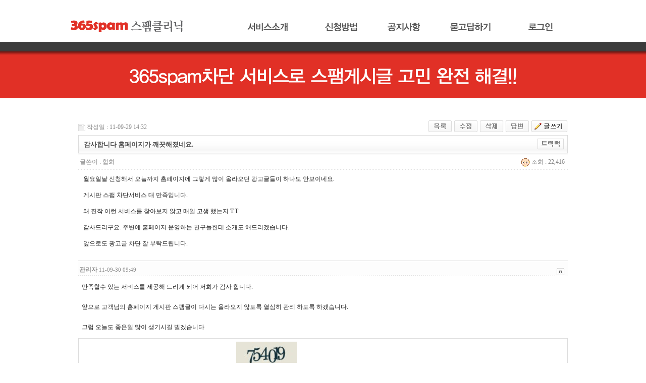

--- FILE ---
content_type: text/html; charset=utf-8
request_url: http://www.365spam.com/bbs/board.php?bo_table=after&wr_id=11&page=
body_size: 21981
content:
<!-- <!DOCTYPE HTML PUBLIC "-//W3C//DTD HTML 4.01 Transitional//EN"> -->
<html>
<head>
<meta http-equiv="content-type" content="text/html; charset=utf-8">
<!--title>365spam > 고객후기 > 감사합니다 홈페이지가 깨끗해졌네요.</title-->
<title>365spam.com 스팸클리닉</title>
<meta name="title" content="365spam.com 클리닉 - 게시판스팸차단 , 불법음란성광고차단 , 24시간게시판광고차단IT·컴퓨터 , 365spam , 홈페이지스팸차단 , 홈페이지 관리,  실시간 광고차단, 불법광고차단 , 그누보드스팸차단 , 제로보드스팸차단 , 홈페이지광고, 성인광고차단, 바카라광고차단">
<meta name="author" content="(주)넷팜">
<meta name="description" content="365spam.com 클리닉 - 홈페이지스팸차단, 게시판스팸차단 , 홈페이지관리, 불법음란성광고차단">
<meta name="build" content="2008.11.05">
<meta name="keywords" content="365spam,netfarm">
<meta name="keywords" content="홈페이지스팸차단">
<meta name="keywords" content="게시판스팸차단">
<meta name="keywords" content="불법음란성광고차단">
<meta name="keywords" content="365spam">
<meta name="keywords" content="불법광고차단">
<meta name="keywords" content="그누보드스팸차단">
<meta name="keywords" content="제로보드스팸차단">
<meta name="keywords" content="홈페이지광고">
<meta name="keywords" content="성인광고차단">
<meta name="keywords" content="바카라광고차단">
<meta name="keywords" content="24시간 광고차단">
<meta name="keywords" content="실시간 게시판 광고차단">
<meta name="keywords" content="비아그라 광고차단">
<meta name="keywords" content="카지노사이트 광고차단">
<meta name="keywords" content="회사홈페이지 광고차단">
<link rel="stylesheet" href="../style.css" type="text/css">
</head>
<script type="text/javascript">
// 자바스크립트에서 사용하는 전역변수 선언
var g4_path      = "..";
var g4_bbs       = "bbs";
var g4_bbs_img   = "img";
var g4_url       = "http://www.365spam.com";
var g4_is_member = "";
var g4_is_admin  = "";
var g4_bo_table  = "after";
var g4_sca       = "";
var g4_charset   = "utf-8";
var g4_cookie_domain = "";
var g4_is_gecko  = navigator.userAgent.toLowerCase().indexOf("gecko") != -1;
var g4_is_ie     = navigator.userAgent.toLowerCase().indexOf("msie") != -1;
</script>
<script type="text/javascript" src="../js/jquery-1.4.2.min.js"></script>
<script type="text/javascript" src="../js/common.js"></script>

<body topmargin="0" leftmargin="0" >
<a name="g4_head"></a>

<table width="100%" border="0" cellspacing="0" cellpadding="0">
  <tr>
    <td height="40">&nbsp;</td>
  </tr>
  <tr>
    <td>
      <table width="1000" border="0" align="center" cellpadding="0" cellspacing="0">
        <tr>
          <td valign="top">
            <table width="100%" border="0" cellspacing="0" cellpadding="0">
              <tr>
                <td valign="top" width="350"><a href="http://www.365spam.com"><img src="../image/logo1.gif" border="0"></a>&nbsp;&nbsp;<img src="../image/logo2.gif" border="0"></td>
                <td><a href="../../intro.php" onFocus="this.blur()" onmouseover="document.name1.src='../image/menu1_on.gif'" onmouseout="document.name1.src='../image/menu1_off.gif'"><img src="../image/menu1_off.gif" width="80" height="17" border="0" name="name1"></a></td>
                <td><a href="../../apply.php" onFocus="this.blur()" onmouseover="document.name2.src='../image/menu2_on.gif'" onmouseout="document.name2.src='../image/menu2_off.gif'"><img src="../image/menu2_off.gif" width="64" height="17" border="0" name="name2"></a></td>
                <td><a href="../../bbs/board.php?bo_table=notice" onFocus="this.blur()" onmouseover="document.name3.src='../image/menu3_on.gif'" onmouseout="document.name3.src='../image/menu3_off.gif'"><img src="../image/menu3_off.gif" width="64" height="17" border="0" name="name3"></a></td>
                <td><a href="../../bbs/board.php?bo_table=qna" onFocus="this.blur()" onmouseover="document.name4.src='../image/menu4_on.gif'" onmouseout="document.name4.src='../image/menu4_off.gif'"><img src="../image/menu4_off.gif" width="80" height="17" border="0" name="name4"></a></td>
                <td><a href="../../login.php" onFocus="this.blur()" onmouseover="document.name5.src='../image/menu5_on.gif'" onmouseout="document.name5.src='../image/menu5_off.gif'"><img src="../image/menu5_off.gif" width="48" height="17" border="0" name="name5"></a></td>
              </tr>
              <tr>
                <td height="10">&nbsp;</td>
              </tr>
            </table>
          </td>
        </tr>
      </table>
      <div style="height:112px; text-align:center; background:url('../image/menu_back.gif') repeat-x; margin-bottom:1px;"><img src="../image/text1.gif"></div>
      <table width="100%" border="0" cellspacing="0" cellpadding="0">        
        <tr>
          <td height="30"></td>
        </tr>
      </table>
    </td>
  </tr>
</table>
<script type="text/javascript" src="../js/sideview.js"></script>
<script type='text/javascript' src='../js/ajax.js'></script><div style="height:12px; line-height:1px; font-size:1px;">&nbsp;</div>

<!-- 게시글 보기 시작 -->
<table width="970" align="center" cellpadding="0" cellspacing="0"><tr><td>


<div style="clear:both; height:30px;">
    <div style="float:left; margin-top:6px;">
    <img src="../skin/board/basic/img/icon_date.gif" align=absmiddle border='0'>
    <span style="color:#888888;">작성일 : 11-09-29 14:32</span>
    </div>

    <!-- 링크 버튼 -->
    <div style="float:right;">
            
        <a href="./board.php?bo_table=after&page=0"><img src='../skin/board/basic/img/btn_list.gif' border='0' align='absmiddle'></a>     <a href="./password.php?w=u&bo_table=after&wr_id=11&page=0&page=0"><img src='../skin/board/basic/img/btn_modify.gif' border='0' align='absmiddle'></a>     <a href="./password.php?w=d&bo_table=after&wr_id=11&page=0&page=0"><img src='../skin/board/basic/img/btn_delete.gif' border='0' align='absmiddle'></a>     <a href="./write.php?w=r&bo_table=after&wr_id=11&page=0"><img src='../skin/board/basic/img/btn_reply.gif' border='0' align='absmiddle'></a>     <a href="./write.php?bo_table=after"><img src='../skin/board/basic/img/btn_write.gif' border='0' align='absmiddle'></a>         </div>
</div>

<div style="border:1px solid #ddd; clear:both; height:34px; background:url(../skin/board/basic/img/title_bg.gif) repeat-x;">
    <table border=0 cellpadding=0 cellspacing=0 width=100%>
    <tr>
        <td style="padding:8px 0 0 10px;">
            <div style="color:#505050; font-size:13px; font-weight:bold; word-break:break-all;">
                        감사합니다 홈페이지가 깨끗해졌네요.            </div>
        </td>
        <td align="right" style="padding:6px 6px 0 0;" width=120>
                        <a href="javascript:trackback_send_server('http://www.365spam.com/bbs/tb.php/after/11');" style="letter-spacing:0;" title='주소 복사'><img src="../skin/board/basic/img/btn_trackback.gif" border='0' align="absmiddle"></a>        </td>
    </tr>
    </table>
</div>
<div style="height:3px; background:url(../skin/board/basic/img/title_shadow.gif) repeat-x; line-height:1px; font-size:1px;"></div>


<table border=0 cellpadding=0 cellspacing=0 width=970>
<tr>
    <td height=30 background="../skin/board/basic/img/view_dot.gif" style="color:#888;">
        <div style="float:left;">
        &nbsp;글쓴이 : 
        <span class='guest'>협회</span>        </div>
        <div style="float:right;">
        <img src="../skin/board/basic/img/icon_view.gif" border='0' align=absmiddle> 조회 : 22,416                        &nbsp;
        </div>
    </td>
</tr>

<tr> 
    <td height="150" style="word-break:break-all; padding:10px;">
        
        <!-- 내용 출력 -->
        <span id="writeContents">월요일날 신청해서 오늘까지 홈페이지에 그렇게 많이 올라오던 광고글들이 하나도 안보이네요.<br/><br/>게시판 스팸 차단서비스 대 만족입니다.<br/><br/>왜 진작 이런 서비스를 찾아보지 않고 매일 고생 했는지 T.T <br/><br/>감사드리구요. 주변에 홈페이지 운영하는 친구들한테 소개도 해드리겠습니다.<br/><br/>앞으로도 광고글 차단 잘 부탁드립니다.</span>
        
                <!-- 테러 태그 방지용 --></xml></xmp><a href=""></a><a href=''></a>

        
        
</td>
</tr>
</table>
<br>

<script type='text/javascript'> var md5_norobot_key = 'd41d8cd98f00b204e9800998ecf8427e'; </script>
<script type="text/javascript">
// 글자수 제한
var char_min = parseInt(0); // 최소
var char_max = parseInt(0); // 최대
</script>


<!-- 코멘트 리스트 -->
<div id="commentContents">
<a name="c_12"></a>
<table width=100% cellpadding=0 cellspacing=0 border=0>
<tr>
    <td></td>
    <td width='100%'>

        <table border=0 cellpadding=0 cellspacing=0 width=100%>
        <tr>
            <td height=1 colspan=3 bgcolor="#dddddd"><td>
        </tr>
        <tr>
            <td height=1 colspan=3></td>
        </tr>
        <tr>
            <td valign=top>
                <div style="height:28px; background:url(../skin/board/basic/img/co_title_bg.gif); clear:both; line-height:28px;">
                <div style="float:left; margin:2px 0 0 2px;">
                <strong><span class='member'>관리자</span></strong>
                <span style="color:#888888; font-size:11px;">11-09-30 09:49</span>
                </div>
                <div style="float:right; margin-top:5px;">
                                <a href="javascript:comment_box('12', 'c');"><img src='../skin/board/basic/img/co_btn_reply.gif' border=0 align=absmiddle alt='답변'></a>                                                 &nbsp;
                </div>
                </div>

                <!-- 코멘트 출력 -->
                <div style='line-height:20px; padding:7px; word-break:break-all; overflow:hidden; clear:both; '>
                만족할수 있는 서비스를 제공해 드리게 되어 저희가 감사 합니다.<br/><br/>앞으로 고객님의 홈페이지 게시판 스팸글이 다시는 올라오지 않토록 열심히 관리 하도록 하겠습니다. <br/><br/>그럼 오늘도 좋은일 많이 생기시길 빌겠습니다                </div>
                                <span id='edit_12' style='display:none;'></span><!-- 수정 -->
                <span id='reply_12' style='display:none;'></span><!-- 답변 -->
                </div>
                <input type=hidden id='secret_comment_12' value="">
                <textarea id='save_comment_12' style='display:none;'>만족할수 있는 서비스를 제공해 드리게 되어 저희가 감사 합니다.

앞으로 고객님의 홈페이지 게시판 스팸글이 다시는 올라오지 않토록 열심히 관리 하도록 하겠습니다. 

그럼 오늘도 좋은일 많이 생기시길 빌겠습니다</textarea></td>
        </tr>
        <tr>
            <td height=5 colspan=3></td>
        </tr>
        </table>

    </td>
</tr>
</table>
</div>
<!-- 코멘트 리스트 -->

<!-- 코멘트 입력 -->
<div id=comment_write style="display:none;">
<table width=100% border=0 cellpadding=1 cellspacing=0 bgcolor="#dddddd"><tr><td>
<form name="fviewcomment" method="post" action="./write_comment_update.php" onsubmit="return fviewcomment_submit(this);" autocomplete="off" style="margin:0px;">
<input type=hidden name=w           id=w value='c'>
<input type=hidden name=bo_table    value='after'>
<input type=hidden name=wr_id       value='11'>
<input type=hidden name=comment_id  id='comment_id' value=''>
<input type=hidden name=sca         value='' >
<input type=hidden name=sfl         value='' >
<input type=hidden name=stx         value=''>
<input type=hidden name=spt         value=''>
<input type=hidden name=page        value='0'>
<input type=hidden name=cwin        value=''>
<input type=hidden name=is_good     value=''>

<table width=100% cellpadding=3 height=156 cellspacing=0 bgcolor="#ffffff" style="border:1px solid #fff; background:url(../skin/board/basic/img/co_bg.gif) x-repeat;">
<tr>
    <td colspan="2" style="padding:5px 0 0 5px;">
        <span style="cursor: pointer;" onclick="textarea_decrease('wr_content', 8);"><img src="../skin/board/basic/img/co_btn_up.gif" border='0'></span>
        <span style="cursor: pointer;" onclick="textarea_original('wr_content', 8);"><img src="../skin/board/basic/img/co_btn_init.gif" border='0'></span>
        <span style="cursor: pointer;" onclick="textarea_increase('wr_content', 8);"><img src="../skin/board/basic/img/co_btn_down.gif" border='0'></span>
                    이름 <INPUT type=text maxLength=20 size=10 name="wr_name" itemname="이름" required class=ed>
            패스워드 <INPUT type=password maxLength=20 size=10 name="wr_password" itemname="패스워드" required class=ed>
                        <img id='kcaptcha_image' />
            <input title="왼쪽의 글자를 입력하세요." type="input" name="wr_key" size="10" itemname="자동등록방지" required class=ed>
                            <input type=checkbox id="wr_secret" name="wr_secret" value="secret">비밀글
            </td>
</tr>
<tr>
    <td width=95%>
        <textarea id="wr_content" name="wr_content" rows=8 itemname="내용" required
         style='width:100%; word-break:break-all;' class=tx></textarea>
            </td>
    <td width=85 align=center>
        <div><input type="image" src="../skin/board/basic/img/co_btn_write.gif" border=0 accesskey='s'></div>
    </td>
</tr>
</table>
</form>
</td></tr></table>
</div>

<script type="text/javascript" src="../js/jquery.kcaptcha.js"></script>
<script type="text/javascript">
var save_before = '';
var save_html = document.getElementById('comment_write').innerHTML;

function good_and_write()
{
    var f = document.fviewcomment;
    if (fviewcomment_submit(f)) {
        f.is_good.value = 1;
        f.submit();
    } else {
        f.is_good.value = 0;
    }
}

function fviewcomment_submit(f)
{
    var pattern = /(^\s*)|(\s*$)/g; // \s 공백 문자

    f.is_good.value = 0;

    /*
    var s;
    if (s = word_filter_check(document.getElementById('wr_content').value))
    {
        alert("내용에 금지단어('"+s+"')가 포함되어있습니다");
        document.getElementById('wr_content').focus();
        return false;
    }
    */

    var subject = "";
    var content = "";
    $.ajax({
        url: "../skin/board/basic/ajax.filter.php",
        type: "POST",
        data: {
            "subject": "",
            "content": f.wr_content.value
        },
        dataType: "json",
        async: false,
        cache: false,
        success: function(data, textStatus) {
            subject = data.subject;
            content = data.content;
        }
    });

    if (content) {
        alert("내용에 금지단어('"+content+"')가 포함되어있습니다");
        f.wr_content.focus();
        return false;
    }

    // 양쪽 공백 없애기
    var pattern = /(^\s*)|(\s*$)/g; // \s 공백 문자
    document.getElementById('wr_content').value = document.getElementById('wr_content').value.replace(pattern, "");
    if (char_min > 0 || char_max > 0)
    {
        check_byte('wr_content', 'char_count');
        var cnt = parseInt(document.getElementById('char_count').innerHTML);
        if (char_min > 0 && char_min > cnt)
        {
            alert("코멘트는 "+char_min+"글자 이상 쓰셔야 합니다.");
            return false;
        } else if (char_max > 0 && char_max < cnt)
        {
            alert("코멘트는 "+char_max+"글자 이하로 쓰셔야 합니다.");
            return false;
        }
    }
    else if (!document.getElementById('wr_content').value)
    {
        alert("코멘트를 입력하여 주십시오.");
        return false;
    }

    if (typeof(f.wr_name) != 'undefined')
    {
        f.wr_name.value = f.wr_name.value.replace(pattern, "");
        if (f.wr_name.value == '')
        {
            alert('이름이 입력되지 않았습니다.');
            f.wr_name.focus();
            return false;
        }
    }

    if (typeof(f.wr_password) != 'undefined')
    {
        f.wr_password.value = f.wr_password.value.replace(pattern, "");
        if (f.wr_password.value == '')
        {
            alert('패스워드가 입력되지 않았습니다.');
            f.wr_password.focus();
            return false;
        }
    }

    if (!check_kcaptcha(f.wr_key)) {
        return false;
    }

    return true;
}

/*
jQuery.fn.extend({
    kcaptcha_load: function() {
        $.ajax({
            type: 'POST',
            url: g4_path+'/'+g4_bbs+'/kcaptcha_session.php',
            cache: false,
            async: false,
            success: function(text) {
                $('#kcaptcha_image')
                    .attr('src', g4_path+'/'+g4_bbs+'/kcaptcha_image.php?t=' + (new Date).getTime())
                    .css('cursor', '')
                    .attr('title', '');
                md5_norobot_key = text;
            }
        });
    }
});
*/

function comment_box(comment_id, work)
{
    var el_id;
    // 코멘트 아이디가 넘어오면 답변, 수정
    if (comment_id)
    {
        if (work == 'c')
            el_id = 'reply_' + comment_id;
        else
            el_id = 'edit_' + comment_id;
    }
    else
        el_id = 'comment_write';

    if (save_before != el_id)
    {
        if (save_before)
        {
            document.getElementById(save_before).style.display = 'none';
            document.getElementById(save_before).innerHTML = '';
        }

        document.getElementById(el_id).style.display = '';
        document.getElementById(el_id).innerHTML = save_html;
        // 코멘트 수정
        if (work == 'cu')
        {
            document.getElementById('wr_content').value = document.getElementById('save_comment_' + comment_id).value;
            if (typeof char_count != 'undefined')
                check_byte('wr_content', 'char_count');
            if (document.getElementById('secret_comment_'+comment_id).value)
                document.getElementById('wr_secret').checked = true;
            else
                document.getElementById('wr_secret').checked = false;
        }

        document.getElementById('comment_id').value = comment_id;
        document.getElementById('w').value = work;

        save_before = el_id;
    }

    if (typeof(wrestInitialized) != 'undefined')
        wrestInitialized();

    //jQuery(this).kcaptcha_load();
    if (comment_id && work == 'c')
        $.kcaptcha_run();
}

function comment_delete(url)
{
    if (confirm("이 코멘트를 삭제하시겠습니까?")) location.href = url;
}

comment_box('', 'c'); // 코멘트 입력폼이 보이도록 처리하기위해서 추가 (root님)
</script>

<script type='text/javascript' src='../js/md5.js'></script>

<div style="height:1px; line-height:1px; font-size:1px; background-color:#ddd; clear:both;">&nbsp;</div>

<div style="clear:both; height:43px;">
    <div style="float:left; margin-top:10px;">
    <a href="./board.php?bo_table=after&wr_id=13&page=0&page=0" title="게시판 스펨 차단 서비스 정말 짱 좋아요..이제야 편안합니다."><img src='../skin/board/basic/img/btn_prev.gif' border='0' align='absmiddle'></a>&nbsp;    <a href="./board.php?bo_table=after&wr_id=9&page=0&page=0" title="정말 감사합니다 게시판에 스팸이 정말로 하나도 안올라오네요"><img src='../skin/board/basic/img/btn_next.gif' border='0' align='absmiddle'></a>&nbsp;    </div>

    <!-- 링크 버튼 -->
    <div style="float:right; margin-top:10px;">
            
        <a href="./board.php?bo_table=after&page=0"><img src='../skin/board/basic/img/btn_list.gif' border='0' align='absmiddle'></a>     <a href="./password.php?w=u&bo_table=after&wr_id=11&page=0&page=0"><img src='../skin/board/basic/img/btn_modify.gif' border='0' align='absmiddle'></a>     <a href="./password.php?w=d&bo_table=after&wr_id=11&page=0&page=0"><img src='../skin/board/basic/img/btn_delete.gif' border='0' align='absmiddle'></a>     <a href="./write.php?w=r&bo_table=after&wr_id=11&page=0"><img src='../skin/board/basic/img/btn_reply.gif' border='0' align='absmiddle'></a>     <a href="./write.php?bo_table=after"><img src='../skin/board/basic/img/btn_write.gif' border='0' align='absmiddle'></a>         </div>
</div>

<div style="height:2px; line-height:1px; font-size:1px; background-color:#dedede; clear:both;">&nbsp;</div>

</td></tr></table><br>

<script type="text/javascript">
function file_download(link, file) {
        document.location.href=link;
}
</script>

<script type="text/javascript" src="../js/board.js"></script>
<script type="text/javascript">
window.onload=function() {
    resizeBoardImage(600);
    drawFont();
}
</script>
<!-- 게시글 보기 끝 -->
<table width="1000" border="0" cellspacing="0" cellpadding="0" align="center">
  <tr>
    <td><img src="../image/bottom.gif" width="1000" height="52" border="0"></a></td>
  </tr>
  <tr>
    <td height="30"></td>
  </tr>
</table>

<!-- 사용스킨 : basic -->
<script type="text/javascript" src="../js/wrest.js"></script>

<!-- 새창 대신 사용하는 iframe -->
<iframe width=0 height=0 name='hiddenframe' style='display:none;'></iframe>


</body>
</html>
